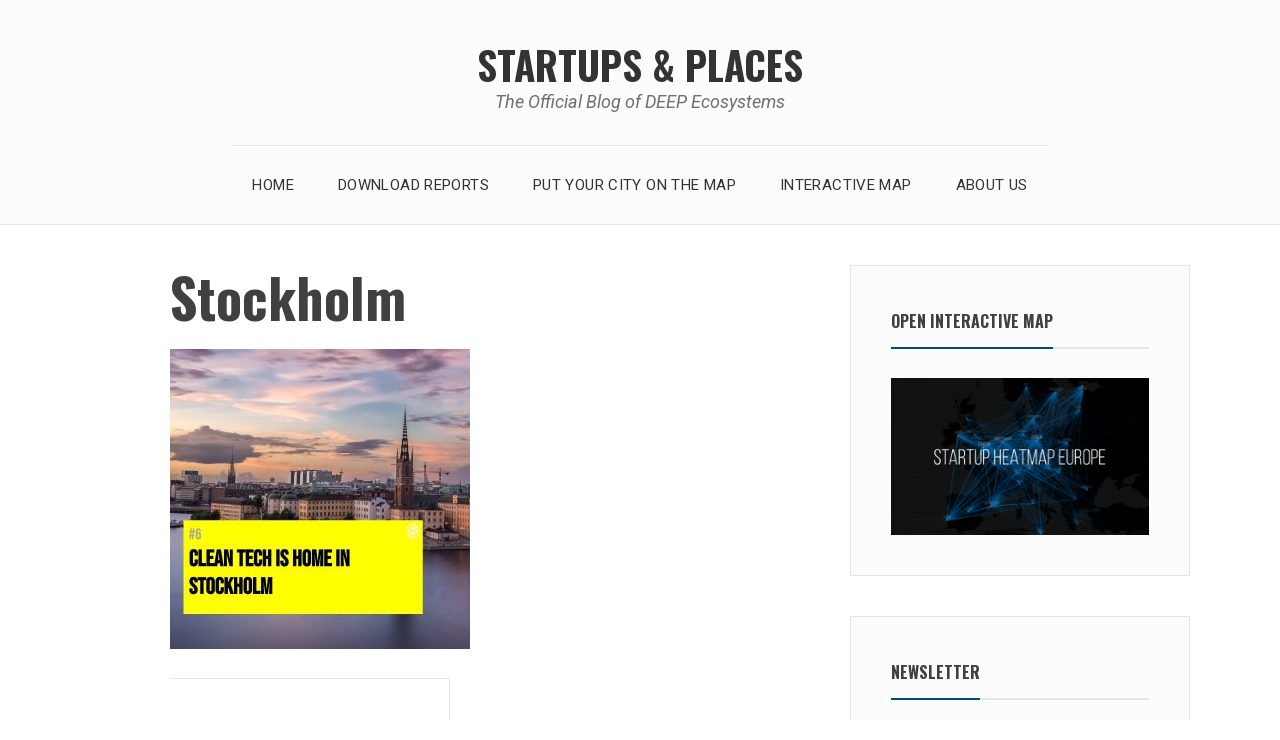

--- FILE ---
content_type: text/javascript; charset=utf-8
request_url: https://community.deep-ecosystems.com/forms/2147654967/embed.js
body_size: 1158
content:
(function() {
  // write the form
  document.write("<link href=\'//fonts.googleapis.com/css?family=Open+Sans:400,700\' rel=\'stylesheet\' type=\'text/css\'>\n<link rel=\"stylesheet\" href=\"https://kajabi-app-assets.kajabi-cdn.com/assets/form_embed-86c7521dc7acadef8d99e197de2254b9aa81274569ca6ca534de8e1dac7bc3a7.css\" media=\"all\" />\n<script src=\"https://kajabi-app-assets.kajabi-cdn.com/assets/form_embed-078db9fbd605f88cacf4be4e946422176a701acc2cd5302f65edd45a886797a1.js\"><\/script>\n\n<div id=\"kajabi-form\" class=\"kajabi-form--inline\">\n  <form data-parsley-validate=\"true\" data-kjb-disable-on-submit=\"true\" action=\"https://www.deep-ecosystems.com/forms/2147654967/form_submissions\" accept-charset=\"UTF-8\" method=\"post\"><input name=\"utf8\" type=\"hidden\" value=\"&#x2713;\" autocomplete=\"off\" /><input type=\"hidden\" name=\"authenticity_token\" value=\"cD4JtHFZfrKNt3SjlrajE4m9xN2AU3bXZornLgpdibNuGFK5LulUBV0QUHyiFjSoweghbWABIrl7jf1vEcneRQ==\" autocomplete=\"off\" />\n      <style id=\"form-embed-style\" type=\"text/css\">\n      #kajabi-form .kajabi-form__btn {\n        color: #000000;\n        background-color: #ffffff !important;\n      }\n      #kajabi-form .kajabi-form__btn:not(.kajabi-form__btn--disabled):hover {\n        background-color: #cccccc;\n      }\n      #kajabi-form .kajabi-modal__content {\n        background-color: #34495e;\n      }\n      #kajabi-form.kajabi-form--inline {\n        background-color: #34495e;\n      }\n\n      #kajabi-form .kajabi-form__title,\n      #kajabi-form .kajabi-form__subtitle,\n       #kajabi-form .kajabi-form__content,\n       #kajabi-form .kajabi-form__form-item label,\n       #kajabi-form .kajabi-form__form-item.radio-buttons-field .radio label,\n       #kajabi-form .kajabi-form__form-item.checkbox-field label span.text {\n          color: #ffffff;\n      }\n  <\/style>\n\n\n<div class=\"kajabi-form__content\">\n  <div class=\"kajabi-form__title\"><\/div>\n  <div class=\"kajabi-form__subtitle\">\n    <p style=\"text-align: left;\">Subscribe to get the latest ecosystem insights and opportunities by email.<\/p>\n  <\/div>\n  <fieldset>\n      <div class=\"text-field kajabi-form__form-item\"><input type=\"text\" name=\"form_submission[name]\" id=\"form_submission_name\" value=\"\" required=\"required\" placeholder=\"What&#39;s your full name?\" /><\/div>\n      <div class=\"email-field kajabi-form__form-item\"><input required=\"required\" placeholder=\"What&#39;s your email address?\" type=\"email\" name=\"form_submission[email]\" id=\"form_submission_email\" /><\/div>\n      <div class=\"select-box-field kajabi-form__form-item\"><select name=\"form_submission[custom_53]\" id=\"form_submission_custom_53\" required=\"required\" placeholder=\"What best describes you?\"><option value=\"\">What best describes you?<\/option><option value=\"Entrepreneurship Support Organization\">Entrepreneurship Support Organization<\/option>\n<option value=\"Grassroot Community\">Grassroot Community<\/option>\n<option value=\"Startup\">Startup<\/option>\n<option value=\"Service Provider\">Service Provider<\/option>\n<option value=\"Corporate\">Corporate<\/option>\n<option value=\"Investor\">Investor<\/option>\n<option value=\"Public Institution\">Public Institution<\/option>\n<option value=\"Consultant\">Consultant<\/option>\n<option value=\"Student\">Student<\/option>\n<option value=\"University\">University<\/option>\n<option value=\"Other \">Other <\/option><\/select><\/div>\n      <button class=\"kajabi-form__btn kajabi-form__btn--block-mobile\" type=\"submit\">Subscribe<\/button>\n  <\/fieldset>\n<\/div>\n\n<\/form><\/div>\n");
})();
